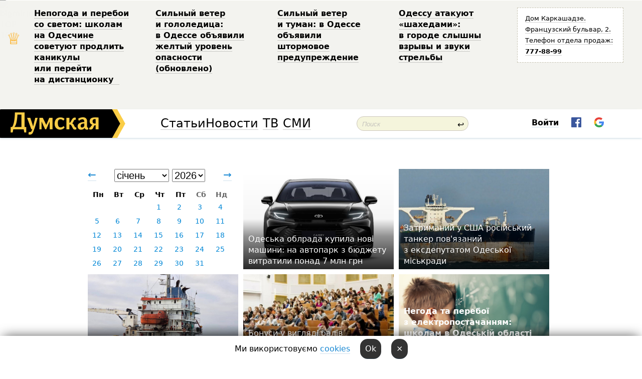

--- FILE ---
content_type: text/html; charset=windows-1251
request_url: http://new.dumskaya.net/allnews/2015/03/30/
body_size: 12842
content:
<!DOCTYPE html PUBLIC "-//W3C//DTD XHTML 1.0 Transitional//EN" "http://www.w3.org/TR/xhtml1/DTD/xhtml1-transitional.dtd">
<html>
<head>
<meta http-equiv="Content-Type" content="text/html; charset=windows-1251" />
<title>Архів публікацій</title>
<meta property="fb:app_id" content="192205030793137" />
<meta name="apple-itunes-app" content="app-id=980928710">
<meta name="google-play-app" content="app-id=com.wininteractive.dumskaya">
<meta http-equiv="X-UA-Compatible" content="IE=edge" />
<meta name="geo.position" content="46.466667;30.733333" />
<meta name="ICBM" content="46.466667, 30.733333" />
<meta name="geo.placename" content="Odessa, Ukraine" />
<meta name="geo.region" content="ua" />
<meta name="google-signin-client_id" content="192778080836-sl2lvtcv4ptsj6cgpp99iq5cgldh1bmq.apps.googleusercontent.com">
<link rel="stylesheet" type="text/css" href="/css/main27.css" media="screen" />
<link rel="stylesheet" href="/css/animate.css">


<link rel="stylesheet" type="text/css" href="/css/print.css" media="print" />


<!--[if IE]>
<link rel="stylesheet" type="text/css" href="/css/ie.css"  media="screen"/>
<![endif]-->
<link rel="SHORTCUT ICON" href="/i3/favicon.png" />


<script type="text/javascript">

  var _gaq = _gaq || [];
  _gaq.push(['_setAccount', 'UA-139448-24']);
  _gaq.push(['_trackPageview']);

  (function() {
    var ga = document.createElement('script'); ga.type = 'text/javascript'; ga.async = true;
    ga.src = ('https:' == document.location.protocol ? 'https://ssl' : 'http://www') + '.google-analytics.com/ga.js';
    var s = document.getElementsByTagName('script')[0]; s.parentNode.insertBefore(ga, s);
  })();

</script>

<script type="text/javascript" src="/js/main5.js"></script>
	
<script type="text/javascript" src="/js/swfobject.js"></script>
<script type="text/javascript" src="/js/adriver.core.2.js"></script>
<script src="https://apis.google.com/js/platform.js" async defer></script>

</head>


<body onload="" onresize=topsresize();>

<header>
<a name=top></a>
<div id=tops>
<noindex class=counter>
 

<!--bigmir)net TOP 100 Part 1-->
<script type="text/javascript" language="javascript"><!--
bmN=navigator,bmD=document,bmD.cookie='b=b',i=0,bs=[],bm={v:16805563,s:16805563,t:6,c:bmD.cookie?1:0,n:Math.round((Math.random()* 1000000)),w:0};
for(var f=self;f!=f.parent;f=f.parent)bm.w++;
try{if(bmN.plugins&&bmN.mimeTypes.length&&(x=bmN.plugins['Shockwave Flash']))bm.m=parseInt(x.description.replace(/([a-zA-Z]|\s)+/,''));
else for(var f=3;f<20;f++)if(eval('new ActiveXObject("ShockwaveFlash.ShockwaveFlash.'+f+'")'))bm.m=f}catch(e){;}
try{bm.y=bmN.javaEnabled()?1:0}catch(e){;}
try{bmS=screen;bm.v^=bm.d=bmS.colorDepth||bmS.pixelDepth;bm.v^=bm.r=bmS.width}catch(e){;}
r=bmD.referrer.replace(/^w+:\/\//,'');if(r&&r.split('/')[0]!=window.location.host){bm.f=escape(r).slice(0,400).slice(0,400);bm.v^=r.length}
bm.v^=window.location.href.length;for(var x in bm) if(/^[vstcnwmydrf]$/.test(x)) bs[i++]=x+bm[x];
bmD.write('<img src="//c.bigmir.net/?'+bs.join('&')+'"  width="0" height="0" border="0" alt="bigmir)net TOP 100" title="bigmir)net TOP 100" />');
//-->
</script>
<noscript><img src="//c.bigmir.net/?v16805563&s16805563&t6" width="0" height="0" alt="" title="" border="0" /></noscript>
<!--bigmir)net TOP 100 Part 1-->
</noindex>







<div class="header animated fadeIn" id=topheight>
	<table width="100%" border="0" cellspacing="0" cellpadding="0">
		<tbody>
			<tr>
				<td class="star">&#9813;</td>
<td width="20%"><p><a href="/news/nepogoda-i-pereboi-so-svetom-shkolam-na-odeschin/">Непогода и&nbsp;перебои со&nbsp;светом: школам на&nbsp;Одесчине советуют продлить каникулы или&nbsp;перейти на&nbsp;дистанционку &nbsp;</a></p></td><td width="20%"><p><a href="/news/silnyy-veter-i-gololeditca-v-odesse-obyavili-zhe/">Сильный ветер и&nbsp;гололедица: в&nbsp;Одессе объявили желтый уровень опасности (обновлено) </a></p></td><td width="20%"><p><a href="/news/silnyy-veter-i-tuman-v-odesse-obyavili-shtormovo/">Сильный ветер и&nbsp;туман: в&nbsp;Одессе объявили штормовое предупреждение </a></p></td><td width="20%"><p><a href="/news/odessu-atakuyut-shahedami-v-gorode-slyshny-vzryv_6719/">Одессу атакуют «шахедами»: в&nbsp;городе слышны взрывы и&nbsp;звуки стрельбы </a></p></td>
				<!--Рекламный блок-->
				<td width="20%"><div class="ads-topstory">
						<p><a href="#">Дом Каркашадзе. Французский бульвар,&nbsp;2. Телефон отдела продаж: <nobr><strong>777-88-99</strong></nobr></a></p>
					</div></td>
			</tr>
		</tbody>
	</table>
</div>




</div>


<nav id=nav class=nav> <!-- ng 18px -->
<div id=menuitems style='background-color:#fff;'>

<div class=logocell><a href=/ title='Думская - новости Одессы, анализ одесской политики. Интересные новости в Одессе 
 и аналитические статьи.' style='height:57px;font-size:0; border:none;'><img src=/i3/logo.png 
alt='Думская - новости Одессы, анализ одесской политики. 
Интересные новости в Одессе и аналитические статьи.' style='display:inline-block;height:57px;'>
</a></div>
<div class=rightcell>  <!-- right cell -->
<div class=innertable>  <!-- inner table -->

<!-- menu cell -->
<div class=cell2pc></div>
<div class=menuitemscell>

<!-- menu table-->
<div class=menutable> 
<div style='display: table-cell; width:26%; text-align:left;'><a title='...... .. ......' href=/articles/ class=menuitem style='color:#000; border-bottom: 1px solid  rgba(0, 0, 0, 0.2);'>Статьи</a></div><div style='display: table-cell; width:28%;'><span class=menuitemsel>Новости</span></div><div style='display: table-cell; width:21%;'><a title='сюжеты телекомпании Думская ТВ' href=/tv/ class=menuitem style='color:#000; border-bottom: 1px solid  rgba(0, 0, 0, 0.2);'>ТВ</a></div><div style='display: table-cell; width:17%; text-align:right;'><a title='........ .... ........ ... .. ..... ........' href=/vse/ class=menuitem style='color:#000; border-bottom: 1px solid  rgba(0, 0, 0, 0.2);'>СМИ</a></div></div>
</div>
<div class=cell2pc></div>
<!--<div class=cellline></div>-->
<!-- search cell -->
<div class=cellsearch>
<form class=searchform id=sf action=/search/// method=get style=''><div style='position:relative; width:100%'>
<input id=first class=searchinp type=text name=query placeholder='Поиск' 
onfocus="this.placeholder = ''" onblur="this.placeholder = 'Поиск'" >
<span class=searchgo onclick=g('sf').submit()>&#8617;</span>
</div></form></div>
<!--<div class=cellline></div>-->

<script>
function showuserinfo()
{ 
 g('userinfo').className="userinfovisible";
 document.body.addEventListener('click', boxCloser, false);
}

function hideuserinfo()
{ 
 g('userinfo').className="userinfohidden";
 document.body.removeEventListener('click', boxCloser, false);
}

function boxCloser(e)
{
//alert(e.target.id);
  if (e.target.id != 'userinfo' && e.target.id != 'login' && e.target.id != 'psw')
    hideuserinfo();
}  

window.onscroll = function() {
t=window.pageYOffset;
h=g('topheight').offsetHeight;
if (t>h)
{
 g('nav').className='navfixed';
 document.getElementsByTagName("BODY")[0].style.marginTop='57px';
}
else
{
 g('nav').className='nav';
 document.getElementsByTagName("BODY")[0].style.marginTop='0';
}
}

</script>
<div class=cell2pc></div>
<div class=celluser style='text-align: center;'>
<div class=cellnouser style='height:30px; width:335px; vertical-align:middle; text-align:center;'><div class=cell1user style='text-align:center; margin:0 auto;'>
<div style='display: inline-block;position: relative;'>
<div style='display: inline-block;'>
<a href=javascript:showuserinfo()
 style='color:#000;text-decoration:none;margin-left:0;display:inline-block;line-height:16px;'><b>Войти</b></a><script>

  function urlencode( s )
   {
      return encodeURIComponent( s );
   }

function registerfb()
{
FB.api('/me', function(response) {

FB.getLoginStatus(function(response) {
 accessToken=response.authResponse.accessToken;
});
var name= response.name;
var email= response.email;
var id= response.id; 
var link= response.link;
var public_key = accessToken;
window.location="/fbreg///?fbid="+urlencode(id)+"&fbname="+urlencode(name)+"&fburl="+urlencode('')+"&fbemail="+urlencode(email)+"&key="+urlencode(public_key);
});
}



        window.fbAsyncInit = function() {
          FB.init({
            appId      : '192205030793137',
            version    : 'v3.2',
            status     : true, 
            cookie     : true,
            xfbml      : true,
            oauth      : true,
          });
        };
        (function(d){
           var js, id = 'facebook-jssdk'; if (d.getElementById(id)) {return;}
           js = d.createElement('script'); js.id = id; js.async = true;
           js.src = "//connect.facebook.net/en_US/sdk.js";
           d.getElementsByTagName('head')[0].appendChild(js);
         }(document));


function authInfo(data) {
uid=data.session.user.id;
first_name=data.session.user.first_name;
last_name=data.session.user.last_name;
hash="expire="+data.session.expire+"&mid"+data.session.mid+"&secret="+data.session.secret+"&sid="+data.session.sid+"&sig="+data.session.sig;
window.location="/vkreg///"+urlencode(uid)+"/?returnurl="+urlencode(window.location.href)+"&name="+urlencode(first_name)+" "+urlencode(last_name)+"&hash="+urlencode(hash);
}

</script>
<img src=/i3/fb-login.gif id=zz onclick="FB.login( registerfb(), {scope: 'email'})  " style='margin-left:20px;padding-bottom:3px;vertical-align:middle;cursor:pointer;width:20px;height:20px;'>

<div class="g-signin2" data-onsuccess="onSignIn" id=gbtn style='display:none;'></div>

<form id=gform2 method=post action="/googlereg/" style='display:none;'>
<input type=hidden name=gid id=gid2>
<input type=hidden name=nickname id=nickname2>
<input type=hidden name=email id=email2>
<input type=hidden name=pic id=pic2>
<input type=hidden name=backurl value="/newsarchive/2015/03/">
</form>

<script>
function onSignIn(googleUser)
{
 var profile = googleUser.getBasicProfile();
 g('gid2').value=profile.getId();
 g('nickname2').value=profile.getName();
 g('email2').value=profile.getEmail();
 g('pic2').value=profile.getImageUrl();
 g('gform2').submit();
}

function z()
{
show('gbtn');
hide('xx');
hide('zz');
hide('pp');
}
</script>

<img src=/i3/google.png id=xx onclick="z();" 
style='margin-left:20px;padding-bottom:3px;vertical-align:middle;cursor:pointer;width:20px;height:20px;'>
</div>
<div id=userinfo class=userinfohidden style='position:absolute;width:250px;left:-90px;'><div style='padding:20px;' >
<center><b>Войти</b></center><br>
<form action=/enter/ method=post>
<input type=hidden id=turing name=turing value=43>
<script>
 document.getElementById('turing').value='42';
</script>
<input type=hidden name=backurl value=''>

<table id=userinfo1>
<tr><td width=150 style='padding-top:3px;'>E-mail<br><br> </td><td> <input type=text id=login name=login value='' class=inp17>  </td></tr>
<tr><td style='padding-top:3px;'>Пароль<br><br></td><td> <input type=password id=psw name=password class=inp17>  </td></tr>
</tr>



<tr><td></td>  <td align=right><input type=submit value='Войти' style=';width:90px; display:block;'>
</td><td> 

</table>
</form>
<Br><a href=/register/>Регистрация</a><br><a href=/skleroz/>Восстановление пароля</a>
</div>
</div>
</div>
</div>
</div>
</div>

</div><!-- inner table -->
</div> <!-- right cell -->
</div> <!-- menuitems -->

</nav>

</header>
<br>






<div style='padding:40px;text-align:center;'>




<script>
function gomonth()
{
 month=g('msel').value;
 year=g('ysel').value;
window.location.href = "/allnews//mainblocks/"+year+"/"+month+"/1/";
}

</script>

<style>
.newsblock
{
 display: inline-block;
 height:200px;
 margin-bottom:10px;
 margin-right:10px;
 width:300px;
 text-align:left;

}

#cal td
{
 max-height: 30px;
 width:41px;
 text-align:center;
}

#cal a
{
 padding-top:2px;
 padding-bottom:2px;
 background:#fff;
 color: #0087d6;
}

.grad1
{
background: -moz-linear-gradient(top, rgba(0,0,0,0) 1%, rgba(0,0,0,0.04) 50%, rgba(0,0,0,0.43) 67%, rgba(0,0,0,0.83) 99%, rgba(0,0,0,0.84) 100%);
background: -webkit-linear-gradient(top, rgba(0,0,0,0) 1%,rgba(0,0,0,0.04) 50%,rgba(0,0,0,0.43) 67%,rgba(0,0,0,0.83) 99%,rgba(0,0,0,0.84) 100%);
background: linear-gradient(to bottom, rgba(0,0,0,0) 1%,rgba(0,0,0,0.04) 50%,rgba(0,0,0,0.43) 67%,rgba(0,0,0,0.83) 99%,rgba(0,0,0,0.84) 100%);
filter: progid:DXImageTransform.Microsoft.gradient( startColorstr='#00000000', endColorstr='#d6000000',GradientType=0 );
}
</style>

<div class=newsblock style='text-align:center'>
<table>
<tr>
<td width=15><a style='font-size:20px;text-decoration:none;' href=/allnews///2025/12/1/ >&larr;</a></td><td align=center style='font-size:20px;text-transform:capitalize;'> <select id=msel style='font-size:20px;' onchange=gomonth()><option value=1 selected>січень</option><option value=2 >лютий</option><option value=3 >березень</option><option value=4 >квітень</option><option value=5 >травень</option><option value=6 >червень</option><option value=7 >липень</option><option value=8 >серпень</option><option value=9 >вересень</option><option value=10 >жовтень</option><option value=11 >листопад</option><option value=12 >грудень</option></select> <select id=ysel style='font-size:20px;' onchange=gomonth()><option value=2008 >2008</option><option value=2009 >2009</option><option value=2010 >2010</option><option value=2011 >2011</option><option value=2012 >2012</option><option value=2013 >2013</option><option value=2014 >2014</option><option value=2015 >2015</option><option value=2016 >2016</option><option value=2017 >2017</option><option value=2018 >2018</option><option value=2019 >2019</option><option value=2020 >2020</option><option value=2021 >2021</option><option value=2022 >2022</option><option value=2023 >2023</option><option value=2024 >2024</option><option value=2025 >2025</option><option value=2026 selected>2026</option></select></td> <td width=15 height=40 style='text-align:right'><a style='font-size:20px;text-decoration:none;' href=/allnews///2026/2/1/>&rarr;</a></td>
</tr>

<tr><td colspan=3>
<style>
#caltitle td { text-align: center; } 
#cal td { height:20px;  font-size:14px; } 
</style>

<table id=cal><tr id=caltitle><td>Пн</td><td>Вт</td>   <td>Ср</td><td>Чт</td><td>Пт</td><td style='color:#666'>Сб</td><td style='color:#666'>Нд</td></tr>
<tr><td></td><td></td><td></td><td ><a href=/allnews//mainblocks/2026/01/1/>1</a></td><td ><a href=/allnews//mainblocks/2026/01/2/>2</a></td><td ><a href=/allnews//mainblocks/2026/01/3/>3</a></td><td ><a href=/allnews//mainblocks/2026/01/4/>4</a></td></tr><tr ><td ><a href=/allnews//mainblocks/2026/01/5/>5</a></td><td ><a href=/allnews//mainblocks/2026/01/6/>6</a></td><td ><a href=/allnews//mainblocks/2026/01/7/>7</a></td><td ><a href=/allnews//mainblocks/2026/01/8/>8</a></td><td ><a href=/allnews//mainblocks/2026/01/9/>9</a></td><td ><a href=/allnews//mainblocks/2026/01/10/>10</a></td><td ><a href=/allnews//mainblocks/2026/01/11/>11</a></td></tr><tr ><td ><a href=/allnews//mainblocks/2026/01/12/>12</a></td><td ><a href=/allnews//mainblocks/2026/01/13/>13</a></td><td ><a href=/allnews//mainblocks/2026/01/14/>14</a></td><td ><a href=/allnews//mainblocks/2026/01/15/>15</a></td><td ><a href=/allnews//mainblocks/2026/01/16/>16</a></td><td ><a href=/allnews//mainblocks/2026/01/17/>17</a></td><td ><a href=/allnews//mainblocks/2026/01/18/>18</a></td></tr><tr ><td ><a href=/allnews//mainblocks/2026/01/19/>19</a></td><td ><a href=/allnews//mainblocks/2026/01/20/>20</a></td><td ><a href=/allnews//mainblocks/2026/01/21/>21</a></td><td ><a href=/allnews//mainblocks/2026/01/22/>22</a></td><td ><a href=/allnews//mainblocks/2026/01/23/>23</a></td><td ><a href=/allnews//mainblocks/2026/01/24/>24</a></td><td ><a href=/allnews//mainblocks/2026/01/25/>25</a></td></tr><tr ><td ><a href=/allnews//mainblocks/2026/01/26/>26</a></td><td ><a href=/allnews//mainblocks/2026/01/27/>27</a></td><td ><a href=/allnews//mainblocks/2026/01/28/>28</a></td><td ><a href=/allnews//mainblocks/2026/01/29/>29</a></td><td ><a href=/allnews//mainblocks/2026/01/30/>30</a></td><td ><a href=/allnews//mainblocks/2026/01/31/>31</a></td></table></td></tr></table>
</div><div class=newsblock style='vertical-align:top; background:url(/pics/b8/newsvideopic_odesskiy-oblsovet-kupil-novye-mashiny-na-avtopar189953_98443.jpg) no-repeat; background-size:cover; background-position: center top; height:200px; position: relative'>
<div class=grad1 style='width:300px; height:200px;'>
<div style='  position: absolute; bottom: 0;margin-left:10px; margin-bottom:5px; width:280px; '><a href=/news/odesskiy-oblsovet-kupil-novye-mashiny-na-avtopar-189953/  style='border:none; color:#fff;'>Одеська облрада купила нові машини: на&nbsp;автопарк з&nbsp;бюджету витратили понад 7&nbsp;млн&nbsp;грн&nbsp;&nbsp;</a></div></div></div><div class=newsblock style='vertical-align:top; background:url(/pics/b7/newsvideopic_zaderzhannyy-v-ssha-rossiyskiy-tanker-svyazan-s189958_66325.jpg) no-repeat; background-size:cover; background-position: center top; height:200px; position: relative'>
<div class=grad1 style='width:300px; height:200px;'>
<div style='  position: absolute; bottom: 0;margin-left:10px; margin-bottom:5px; width:280px; '><a href=/news/zaderzhannyy-v-ssha-rossiyskiy-tanker-svyazan-s-189958/  style='border:none; color:#fff;'>Затриманий у&nbsp;США&nbsp;російський танкер пов'язаний з&nbsp;ексдепутатом Одеської міськради </a></div></div></div><div class=newsblock style='vertical-align:top; background:url(/pics/a4/picturepicture_176797329429551472464058_25056.jpg) no-repeat; background-size:cover; background-position: center top; height:200px; position: relative'>
<div class=grad1 style='width:300px; height:200px;'>
<div style='  position: absolute; bottom: 0;margin-left:10px; margin-bottom:5px; width:280px; '><a href=/news/dronova-ataka-po-portam-odeshchini-e-poraneniy-i-189957/  class=mega  style='border:none; color:#fff;'>Дронова атака по&nbsp;портам Одещини: є&nbsp;поранений і&nbsp;загиблий <i><i style='color:#ccc'><img src=/i/photos.png></i></i> &nbsp;</a></div></div></div><div class=newsblock style='vertical-align:top; background:url(/pics/b2/newsvideopic_plyushki-v-vide-ballov-i-privyazannye-abiturient189944_15145.jpg) no-repeat; background-size:cover; background-position: center top; height:200px; position: relative'>
<div class=grad1 style='width:300px; height:200px;'>
<div style='  position: absolute; bottom: 0;margin-left:10px; margin-bottom:5px; width:280px; '><a href=/news/plyushki-v-vide-ballov-i-privyazannye-abiturient-189944/  style='border:none; color:#fff;'>Бонуси у&nbsp;вигляді балів і&nbsp;прив'язка до&nbsp;вузу: одеським абітурієнтам відкрили &laquo;зимовий&raquo; вхід до&nbsp;університетів </a></div></div></div><div class=newsblock style='vertical-align:top; background:url(/pics/b3/51549newsvideopic_nepogoda-i-pereboi-so-svetom-shkolam-na-odeschin1767963543189954.jpg) no-repeat; background-size:cover; background-position: center top; height:200px; position: relative'>
<div class=grad1 style='width:300px; height:200px;'>
<div style='  position: absolute; bottom: 0;margin-left:10px; margin-bottom:5px; width:280px; '><a href=/news/nepogoda-i-pereboi-so-svetom-shkolam-na-odeschin-189954/  class=mega  style='border:none; color:#fff;'>Негода та&nbsp;перебої з&nbsp;електропостачанням: школам в&nbsp;Одеській області радять продовжити канікули або&nbsp;перейти на&nbsp;дистанційне навчання &nbsp;</a></div></div></div><div class=newsblock style='vertical-align:top; background:url(/pics/b9/newsvideopic_opiaty-i-travka-dlya-odesskogo-sizo189935_66985.jpg) no-repeat; background-size:cover; background-position: center top; height:200px; position: relative'>
<div class=grad1 style='width:300px; height:200px;'>
<div style='  position: absolute; bottom: 0;margin-left:10px; margin-bottom:5px; width:280px; '><a href=/news/opiaty-i-travka-dlya-odesskogo-sizo-189935/  style='border:none; color:#fff;'>Наркотрафік, общак, бариги і&nbsp;грева: як&nbsp;влаштовано тіньове життя одеського СІЗО </a></div></div></div><div class=newsblock style='vertical-align:top; background:url(/pics/b0/newsvideopic_vymogal-vzyatku-dlya-kollegi-v-odesse-uvolili-su189952_81115.jpg) no-repeat; background-size:cover; background-position: center top; height:200px; position: relative'>
<div class=grad1 style='width:300px; height:200px;'>
<div style='  position: absolute; bottom: 0;margin-left:10px; margin-bottom:5px; width:280px; '><a href=/news/vymogal-vzyatku-dlya-kollegi-v-odesse-uvolili-su-189952/  style='border:none; color:#fff;'>Вимагав хабар для&nbsp;колеги: в&nbsp;Одесі звільнили суддю, спільником якого був&nbsp;депутат &nbsp;</a></div></div></div><div class=newsblock style='vertical-align:top; background:url(/pics/b0/newsvideopic_silnyy-veter-i-gololeditca-v-odesse-obyavili-zhe189951_68964.jpeg) no-repeat; background-size:cover; background-position: center top; height:200px; position: relative'>
<div class=grad1 style='width:300px; height:200px;'>
<div style='  position: absolute; bottom: 0;margin-left:10px; margin-bottom:5px; width:280px; '><a href=/news/silnyy-veter-i-gololeditca-v-odesse-obyavili-zhe-189951/  style='border:none; color:#fff;'>Сильний вітер і&nbsp;ожеледиця: в&nbsp;Одесі оголосили жовтий рівень небезпеки <i><i style='color:#ccc'>(оновлено)</i></i> </a></div></div></div><div class=newsblock style='vertical-align:top; background:url(/pics/a1/picturepicture_176789569146658466464050_91512.jpg) no-repeat; background-size:cover; background-position: center top; height:200px; position: relative'>
<div class=grad1 style='width:300px; height:200px;'>
<div style='  position: absolute; bottom: 0;margin-left:10px; margin-bottom:5px; width:280px; '><a href=/news/novyy-nachalnik-zhkh-v-odesse-naznachili-zamesti-189948/  style='border:none; color:#fff;'>Новий керівник ЖКГ: в&nbsp;Одесі призначили заступника голови військової міської адміністрації </a></div></div></div><div class=newsblock style='vertical-align:top; background:url(/pics/b8/24963newsvideopic_odessa-pogruzitsya-vo-tmu-tri-rayona-goroda-zavt1767894408189949.jpg) no-repeat; background-size:cover; background-position: center top; height:200px; position: relative'>
<div class=grad1 style='width:300px; height:200px;'>
<div style='  position: absolute; bottom: 0;margin-left:10px; margin-bottom:5px; width:280px; '><a href=/news/odessa-pogruzitsya-vo-tmu-tri-rayona-goroda-zavt-189949/  style='border:none; color:#fff;'>Одеса зануриться в&nbsp;темряву: три&nbsp;райони залишаться без&nbsp;світла &nbsp;</a></div></div></div><div class=newsblock style='vertical-align:top; background:url(/pics/a8/picturepicture_17678854087591543464049_44121.jpg) no-repeat; background-size:cover; background-position: center top; height:200px; position: relative'>
<div class=grad1 style='width:300px; height:200px;'>
<div style='  position: absolute; bottom: 0;margin-left:10px; margin-bottom:5px; width:280px; '><a href=/news/doch-v-vene-polmilliona-zarplaty-i-chuzhaya-hond-189945/  style='border:none; color:#fff;'>Без&nbsp;власної квартири та&nbsp;авто, а&nbsp;дочка навчається у&nbsp;Відні: в&nbsp;Одесі нова керівниця освіти </a></div></div></div><div class=newsblock style='vertical-align:top; background:url(/pics/a9/picturepicture_176461227977699380463086_52112.jpeg) no-repeat; background-size:cover; background-position: center top; height:200px; position: relative'>
<div class=grad1 style='width:300px; height:200px;'>
<div style='  position: absolute; bottom: 0;margin-left:10px; margin-bottom:5px; width:280px; '><a href=/news/udivitelnye-priklyucheniya-telefonov-v-spetcsluz-189618/  class=mega  style='border:none; color:#fff;'>Дивовижні пригоди телефонів у&nbsp;спецслужбі: на&nbsp;Одещині суд&nbsp;виправдав росіянина за&nbsp;явно сфабрикованою справою щодо зйомки &laquo;військового&raquo; об'єкта </a></div></div></div><div class=newsblock style='vertical-align:top; background:url(/pics/a0/picturepicture_176787164046096604464048_55709.jpg) no-repeat; background-size:cover; background-position: center top; height:200px; position: relative'>
<div class=grad1 style='width:300px; height:200px;'>
<div style='  position: absolute; bottom: 0;margin-left:10px; margin-bottom:5px; width:280px; '><a href=/news/v-chernom-more-atakovan-eshche-odin-tanker-ekipa-189943/  style='border:none; color:#fff;'>Прямував до&nbsp;Новоросійська: дрон атакував у&nbsp;Чорному морі танкер тіньового флоту рф&nbsp;</a></div></div></div><div class=newsblock style='vertical-align:top; background:url(/pics/b4/newsvideopic_poka-zhiteli-odesskoy-fontanki-sidyat-bez-sveta189942_50244.jpg) no-repeat; background-size:cover; background-position: center top; height:200px; position: relative'>
<div class=grad1 style='width:300px; height:200px;'>
<div style='  position: absolute; bottom: 0;margin-left:10px; margin-bottom:5px; width:280px; '><a href=/news/poka-zhiteli-odesskoy-fontanki-sidyat-bez-sveta-189942/  style='border:none; color:#fff;'>Поки&nbsp;мешканці одеської Фонтанки сидять без&nbsp;світла, керівництво сільради відпочиває у&nbsp;Львові </a></div></div></div><div class=newsblock style='vertical-align:top; background:url(/pics/b4/newsvideopic_pritvoryalas-chto-vygulivaet-sobak-i-navodila-ud189941_10038.jpg) no-repeat; background-size:cover; background-position: center top; height:200px; position: relative'>
<div class=grad1 style='width:300px; height:200px;'>
<div style='  position: absolute; bottom: 0;margin-left:10px; margin-bottom:5px; width:280px; '><a href=/news/pritvoryalas-chto-vygulivaet-sobak-i-navodila-ud-189941/  style='border:none; color:#fff;'>Прикидалася, що&nbsp;вигулює собак, і&nbsp;наводила удари по&nbsp;місту: в&nbsp;Одесі затримали агентку рф&nbsp;</a></div></div></div><div class=newsblock style='vertical-align:top; background:url(/pics/b8/newsvideopic_silnyy-veter-i-tuman-v-odesse-obyavili-shtormovo189940_15934.jpg) no-repeat; background-size:cover; background-position: center top; height:200px; position: relative'>
<div class=grad1 style='width:300px; height:200px;'>
<div style='  position: absolute; bottom: 0;margin-left:10px; margin-bottom:5px; width:280px; '><a href=/news/silnyy-veter-i-tuman-v-odesse-obyavili-shtormovo-189940/  style='border:none; color:#fff;'>Сильний вітер та&nbsp;туман: в&nbsp;Одесі оголосили штормове попередження </a></div></div></div><div class=newsblock style='vertical-align:top; background:url(/pics/a8/picturepicture_176778801727628869464028_83279.jpg) no-repeat; background-size:cover; background-position: center top; height:200px; position: relative'>
<div class=grad1 style='width:300px; height:200px;'>
<div style='  position: absolute; bottom: 0;margin-left:10px; margin-bottom:5px; width:280px; '><a href=/news/delo-o-pohishchenii-shedevra-karavadzho-iz-odess-189933/  class=mega  style='border:none; color:#fff;'>Справу одеського Караваджо закрили через терміни давності: злодії залишаться на&nbsp;волі </a></div></div></div><div class=newsblock style='vertical-align:top; background:url(/pics/a5/picturepicture_176780171555074541464040_95647.jpg) no-repeat; background-size:cover; background-position: center top; height:200px; position: relative'>
<div class=grad1 style='width:300px; height:200px;'>
<div style='  position: absolute; bottom: 0;margin-left:10px; margin-bottom:5px; width:280px; '><a href=/news/raspakovka-pokazhet-amerikantcy-zahvatili-v-atla-189939/  style='border:none; color:#fff;'>Розпаковка покаже: що&nbsp;знаходиться на&nbsp;борту російського танкера-втікача, захопленого американцями в&nbsp;Атлантиці </a></div></div></div><div class=newsblock style='vertical-align:top; background:url(/pics/b4/newsvideopic_udar-po-odesskoy-oblasti-odin-chelovek-pogib-pya189938_41687.jpg) no-repeat; background-size:cover; background-position: center top; height:200px; position: relative'>
<div class=grad1 style='width:300px; height:200px;'>
<div style='  position: absolute; bottom: 0;margin-left:10px; margin-bottom:5px; width:280px; '><a href=/news/udar-po-odesskoy-oblasti-odin-chelovek-pogib-pya-189938/  class=mega  style='border:none; color:#fff;'>Удар&nbsp;по&nbsp;Одеській області: дві&nbsp;людини загинули, вісім поранені, постраждала портова інфраструктура <i><i style='color:#ccc'>(фото, оновлено)</i></i> </a></div></div></div><div class=newsblock style='vertical-align:top; background:url(/pics/b8/newsvideopic_prodaval-v-odesse-gumanitarnye-avto-dlya-voennyh189937_17372.jpg) no-repeat; background-size:cover; background-position: center top; height:200px; position: relative'>
<div class=grad1 style='width:300px; height:200px;'>
<div style='  position: absolute; bottom: 0;margin-left:10px; margin-bottom:5px; width:280px; '><a href=/news/prodaval-v-odesse-gumanitarnye-avto-dlya-voennyh-189937/  style='border:none; color:#fff;'>Продавав в&nbsp;Одесі гуманітарні авто для&nbsp;військових: ділок із&nbsp;Київської області може сісти на&nbsp;сім&nbsp;років </a></div></div></div><div class=newsblock style='vertical-align:top; background:url(/pics/b8/newsvideopic_odessu-atakuyut-shahedami-v-gorode-slyshny-vzryv_6719189936_95975.jpg) no-repeat; background-size:cover; background-position: center top; height:200px; position: relative'>
<div class=grad1 style='width:300px; height:200px;'>
<div style='  position: absolute; bottom: 0;margin-left:10px; margin-bottom:5px; width:280px; '><a href=/news/odessu-atakuyut-shahedami-v-gorode-slyshny-vzryv_6719-189936/  style='border:none; color:#fff;'>Одесу атакують «шахедами»: у&nbsp;місті чути вибухи та&nbsp;звуки стрілянини </a></div></div></div><div class=newsblock style='vertical-align:top; background:url(/pics/b9/67810newsvideopic_sud-dlinnoy-v-10-let-odesskiy-eks-chinovnik-opra1767782359189932.jpg) no-repeat; background-size:cover; background-position: center top; height:200px; position: relative'>
<div class=grad1 style='width:300px; height:200px;'>
<div style='  position: absolute; bottom: 0;margin-left:10px; margin-bottom:5px; width:280px; '><a href=/news/sud-dlinnoy-v-10-let-odesskiy-eks-chinovnik-opra-189932/  style='border:none; color:#fff;'>Суд&nbsp;тривалістю 10&nbsp;років: одеський ексчиновник виправданий, мічені гроші не&nbsp;довели хабар </a></div></div></div><div class=newsblock style='vertical-align:top; background:url(/pics/b0/74346newsvideopic_meningokokova-infektciya-podbayte-pro-zahist-v-o1767700150189928.JPG) no-repeat; background-size:cover; background-position: center top; height:200px; position: relative'>
<div class=grad1 style='width:300px; height:200px;'>
<div style='  position: absolute; bottom: 0;margin-left:10px; margin-bottom:5px; width:280px; '><a href=/news/meningokokova-infektciya-podbayte-pro-zahist-v-o-189928/  style='border:none; color:#fff;'>Менінгококова інфекція: подбайте про&nbsp;захист в&nbsp;Odrex <i><i style='color:#ccc'>(новини компаній)</i></i> </a></div></div></div><div class=newsblock style='vertical-align:top; background:url(/pics/a9/picturepicture_176772894954688611464021_77918.jpg) no-repeat; background-size:cover; background-position: center top; height:200px; position: relative'>
<div class=grad1 style='width:300px; height:200px;'>
<div style='  position: absolute; bottom: 0;margin-left:10px; margin-bottom:5px; width:280px; '><a href=/news/porosla-chagarnikom-dilyanka-v-lasomu-rayoni-v-o-189930/  style='border:none; color:#fff;'>Поросла ділянка біля моря: в&nbsp;Одесі продають майно хабарника, замішаного у&nbsp;справі на&nbsp;чверть мільйона доларів </a></div></div></div><div class=newsblock style='vertical-align:top; background:url(/pics/b4/74931newsvideopic_prodvinutye-pensionery-veselye-odessity-i-slabay1767726264189929.jpeg) no-repeat; background-size:cover; background-position: center top; height:200px; position: relative'>
<div class=grad1 style='width:300px; height:200px;'>
<div style='  position: absolute; bottom: 0;margin-left:10px; margin-bottom:5px; width:280px; '><a href=/news/prodvinutye-pensionery-veselye-odessity-i-slabay-189929/  class=mega  style='border:none; color:#fff;'>Просунуті пенсіонери, пропущені зупинки та&nbsp;іногородні водії: тест-драйв нових одеських маршрутів </a></div></div></div><div class=newsblock style='vertical-align:top; background:url(/pics/b2/newsvideopic_postradal-ot-pozhara-i-ostalsya-bez-kryshi-i-oto189911_28664.jpg) no-repeat; background-size:cover; background-position: center top; height:200px; position: relative'>
<div class=grad1 style='width:300px; height:200px;'>
<div style='  position: absolute; bottom: 0;margin-left:10px; margin-bottom:5px; width:280px; '><a href=/news/postradal-ot-pozhara-i-ostalsya-bez-kryshi-i-oto-189911/  style='border:none; color:#fff;'>Постраждав від&nbsp;пожежі, залишився без&nbsp;даху й&nbsp;опалення: в&nbsp;Одесі за&nbsp;10&nbsp;млн&nbsp;відремонтують пам'ятник архітектури </a></div></div></div><div class=newsblock style='vertical-align:top; background:url(/pics/a6/picturepicture_176764546674196828463964_8155.jpg) no-repeat; background-size:cover; background-position: center top; height:200px; position: relative'>
<div class=grad1 style='width:300px; height:200px;'>
<div style='  position: absolute; bottom: 0;margin-left:10px; margin-bottom:5px; width:280px; '><a href=/news/snimok-goda-2025-gran-pri-odesskogo-konkursa-vzy-189923/  style='border:none; color:#fff;'>Фотографія з&nbsp;фронту отримала гран-прі: в&nbsp;Одесі підбили підсумки «Знімка року –&nbsp;2025» <i><i style='color:#ccc'><img src=/i/photos.png></i></i> </a></div></div></div><div class=newsblock style='vertical-align:top; background:url(/pics/b8/58476newsvideopic_likuvannya-ochey-v-odrex-bezbolisno-ta-bezpechno1767694308189926.jpg) no-repeat; background-size:cover; background-position: center top; height:200px; position: relative'>
<div class=grad1 style='width:300px; height:200px;'>
<div style='  position: absolute; bottom: 0;margin-left:10px; margin-bottom:5px; width:280px; '><a href=/news/likuvannya-ochey-v-odrex-bezbolisno-ta-bezpechno-189926/  style='border:none; color:#fff;'>Лікування очей в&nbsp;Odrex: безболісно та&nbsp;безпечно <i><i style='color:#ccc'>(новини компаній)</i></i> </a></div></div></div><div class=newsblock style='vertical-align:top; background:url(/pics/a0/picturepicture_176769814027505103463973_13143.jpg) no-repeat; background-size:cover; background-position: center top; height:200px; position: relative'>
<div class=grad1 style='width:300px; height:200px;'>
<div style='  position: absolute; bottom: 0;margin-left:10px; margin-bottom:5px; width:280px; '><a href=/news/shtorm-zapah-masla-i-sozhzhennyy-diduh-kak-na-od-189927/  class=mega  style='border:none; color:#fff;'>Шторм, запах олії та&nbsp;спалений дідух: як&nbsp;на&nbsp;одеському Ланжероні проходять водохресні купання <i><i style='color:#ccc'><img src=/i/photos.png></i></i> </a></div></div></div><div class=newsblock style='vertical-align:top; background:url(/pics/b5/newsvideopic_trebovala-15-tys-dollarov-za-oformlenie-invalidn189925_8963.jpg) no-repeat; background-size:cover; background-position: center top; height:200px; position: relative'>
<div class=grad1 style='width:300px; height:200px;'>
<div style='  position: absolute; bottom: 0;margin-left:10px; margin-bottom:5px; width:280px; '><a href=/news/trebovala-15-tys-dollarov-za-oformlenie-invalidn-189925/  style='border:none; color:#fff;'>Вимагала 1,5&nbsp;тис. доларів за&nbsp;оформлення інвалідності: заввідділенням одеської лікарні затримали на&nbsp;хабарі </a></div></div></div><div class=newsblock style='vertical-align:top; background:url(/pics/b5/96280newsvideopic_odeshchina-v-pyatirtci-za-kilkistyu-zakritih-fop1767635145189922.jpg) no-repeat; background-size:cover; background-position: center top; height:200px; position: relative'>
<div class=grad1 style='width:300px; height:200px;'>
<div style='  position: absolute; bottom: 0;margin-left:10px; margin-bottom:5px; width:280px; '><a href=/news/odeshchina-v-pyatirtci-za-kilkistyu-zakritih-fop-189922/  style='border:none; color:#fff;'>Одещина в&nbsp;п'ятірці за&nbsp;кількістю закритих ФОПів: найменш живучі &mdash;&nbsp;кур’єри, довгожителі займаються складським господарством </a></div></div></div><div class=newsblock style='vertical-align:top; background:url(/pics/b0/73715newsvideopic_sneg-moroz-i-tumany-na-odessu-nadvigaetsya-yuzhn1767617700189918.jpg) no-repeat; background-size:cover; background-position: center top; height:200px; position: relative'>
<div class=grad1 style='width:300px; height:200px;'>
<div style='  position: absolute; bottom: 0;margin-left:10px; margin-bottom:5px; width:280px; '><a href=/news/sneg-moroz-i-tumany-na-odessu-nadvigaetsya-yuzhn-189918/  style='border:none; color:#fff;'>Сніг&nbsp;і&nbsp;до&nbsp;10&nbsp;градусів морозу: на&nbsp;Одещині прогнозують погіршення погоди </a></div></div></div><div class=newsblock style='vertical-align:top; background:url(/pics/b6/newsvideopic_punkty-obogreva-mediki-i-spasateli-v-odesse-podg189921_74745.jpeg) no-repeat; background-size:cover; background-position: center top; height:200px; position: relative'>
<div class=grad1 style='width:300px; height:200px;'>
<div style='  position: absolute; bottom: 0;margin-left:10px; margin-bottom:5px; width:280px; '><a href=/news/punkty-obogreva-mediki-i-spasateli-v-odesse-podg-189921/  style='border:none; color:#fff;'>Пункти обігріву, медики та&nbsp;рятувальники: в&nbsp;Одесі підготували локації до&nbsp;Хрещення </a></div></div></div><div class=newsblock style='vertical-align:top; background:url(/pics/a2/picturepicture_176761279216190800463963_18807.jpg) no-repeat; background-size:cover; background-position: center top; height:200px; position: relative'>
<div class=grad1 style='width:300px; height:200px;'>
<div style='  position: absolute; bottom: 0;margin-left:10px; margin-bottom:5px; width:280px; '><a href=/news/reklamnaya-kormushka-v-odesse-razrushena-nachaln-189917/  style='border:none; color:#fff;'>Рекламну &laquo;годівницю&raquo; в&nbsp;Одесі зруйновано? Начальника управління зняли з&nbsp;посади </a></div></div></div><div class=newsblock style='vertical-align:top; background:url(/pics/b4/79709newsvideopic_kak-kievskie-perestanovki-povliyayut-na-odessu1767625274189919.jpg) no-repeat; background-size:cover; background-position: center top; height:200px; position: relative'>
<div class=grad1 style='width:300px; height:200px;'>
<div style='  position: absolute; bottom: 0;margin-left:10px; margin-bottom:5px; width:280px; '><a href=/news/kak-kievskie-perestanovki-povliyayut-na-odessu-189919/  class=mega  style='border:none; color:#fff;'>Одеса на&nbsp;тлі&nbsp;рокіровок: як&nbsp;великі кадрові ігри Києва відіб'ються на&nbsp;місті та&nbsp;області? </a></div></div></div><div class=newsblock style='vertical-align:top; background:url(/pics/b2/newsvideopic_ne-proderzhalsya-i-dvuh-mesyatcev-silovoy-vitc-m189920_25325.jpg) no-repeat; background-size:cover; background-position: center top; height:200px; position: relative'>
<div class=grad1 style='width:300px; height:200px;'>
<div style='  position: absolute; bottom: 0;margin-left:10px; margin-bottom:5px; width:280px; '><a href=/news/ne-proderzhalsya-i-dvuh-mesyatcev-silovoy-vitc-m-189920/  style='border:none; color:#fff;'>Не&nbsp;протримався і&nbsp;двох місяців: &laquo;силовий&raquo; віцемер Одеси залишив посаду </a></div></div></div><div class=newsblock style='vertical-align:top; background:url(/pics/b4/35282newsvideopic_gde-zhivut-chudesa-odesskiy-tcirk-priglashaet-na1766423774189810.jpg) no-repeat; background-size:cover; background-position: center top; height:200px; position: relative'>
<div class=grad1 style='width:300px; height:200px;'>
<div style='  position: absolute; bottom: 0;margin-left:10px; margin-bottom:5px; width:280px; '><a href=/news/gde-zhivut-chudesa-odesskiy-tcirk-priglashaet-na-189810/  style='border:none; color:#fff;'>Де&nbsp;живуть дива: Одеський цирк запрошує на&nbsp;казкову новорічну виставу <i><i style='color:#ccc'>(на правах реклами)</i></i> </a></div></div></div><div class=newsblock style='vertical-align:top; background:url(/pics/b5/newsvideopic_slobodka-lensposelok-i-prigorod-odessy-ostalis-b189916_3032.jpg) no-repeat; background-size:cover; background-position: center top; height:200px; position: relative'>
<div class=grad1 style='width:300px; height:200px;'>
<div style='  position: absolute; bottom: 0;margin-left:10px; margin-bottom:5px; width:280px; '><a href=/news/slobodka-lensposelok-i-prigorod-odessy-ostalis-b-189916/  class=mega  style='border:none; color:#fff;'>Слобідка, Ленселище та&nbsp;передмістя Одеси залишилися без&nbsp;води: коли відновлять подачу </a></div></div></div><div class=newsblock style='vertical-align:top; background:url(/pics/b6/newsvideopic_smertelnaya-avariya-v-odesse-pod-kolesami-inomar189915_57468.jpg) no-repeat; background-size:cover; background-position: center top; height:200px; position: relative'>
<div class=grad1 style='width:300px; height:200px;'>
<div style='  position: absolute; bottom: 0;margin-left:10px; margin-bottom:5px; width:280px; '><a href=/news/smertelnaya-avariya-v-odesse-pod-kolesami-inomar-189915/  style='border:none; color:#fff;'>Смертельна аварія в&nbsp;Одесі: під&nbsp;колесами іномарки загинув пенсіонер <i><i style='color:#ccc'><img src=/i/photos.png></i></i> </a></div></div></div><div class=newsblock style='vertical-align:top; background:url(/pics/b8/newsvideopic_podatkova-zoseredit-uvagu-na-odeshchini-pereviry189910_36272.jpg) no-repeat; background-size:cover; background-position: center top; height:200px; position: relative'>
<div class=grad1 style='width:300px; height:200px;'>
<div style='  position: absolute; bottom: 0;margin-left:10px; margin-bottom:5px; width:280px; '><a href=/news/podatkova-zoseredit-uvagu-na-odeshchini-pereviry-189910/  style='border:none; color:#fff;'>Податкова націлилася на&nbsp;Одещину: перевірять понад дві&nbsp;сотні бізнесів і&nbsp;дорожнього підрядника мерії </a></div></div></div><div class=newsblock style='vertical-align:top; background:url(/pics/a4/picturepicture_176755042491568549463956_74509.jpg) no-repeat; background-size:cover; background-position: center top; height:200px; position: relative'>
<div class=grad1 style='width:300px; height:200px;'>
<div style='  position: absolute; bottom: 0;margin-left:10px; margin-bottom:5px; width:280px; '><a href=/news/vmesto-devyatogo-trolleybusa-i-neskolkih-tramvae-189914/  class=mega  style='border:none; color:#fff;'>Замість дев'ятого тролейбуса і&nbsp;кількох трамваїв: в&nbsp;Одесі додалося соціальних маршрутів, але&nbsp;до&nbsp;чого тут&nbsp;&laquo;маріупольський транспорт&raquo;? <i><i style='color:#ccc'>(графік і&nbsp;схеми руху)</i></i> </a></div></div></div><div class=newsblock style='vertical-align:top; background:url(/pics/b3/74297newsvideopic_vipalyuyut-mid-zanedbaniy-gotel-vityaz-v-odesi-z1767531333189913.jpeg) no-repeat; background-size:cover; background-position: center top; height:200px; position: relative'>
<div class=grad1 style='width:300px; height:200px;'>
<div style='  position: absolute; bottom: 0;margin-left:10px; margin-bottom:5px; width:280px; '><a href=/news/vipalyuyut-mid-zanedbaniy-gotel-vityaz-v-odesi-z-189913/  style='border:none; color:#fff;'>Одеські бомжі вподобали занедбаний готель Міноборони: орендарі-доверяйці та&nbsp;військові не&nbsp;діють <i><i style='color:#ccc'>(відео)</i></i> </a></div></div></div><div class=newsblock style='vertical-align:top; background:url(/pics/b9/6343newsvideopic_polyhayushchiy-donbass-konetc-kurskoy-operatcii1767529559189912.jpg) no-repeat; background-size:cover; background-position: center top; height:200px; position: relative'>
<div class=grad1 style='width:300px; height:200px;'>
<div style='  position: absolute; bottom: 0;margin-left:10px; margin-bottom:5px; width:280px; '><a href=/news/polyhayushchiy-donbass-konetc-kurskoy-operatcii-189912/  class=mega  style='border:none; color:#fff;'>Донбас, що&nbsp;палає, кінець Курської операції, загострення на&nbsp;морі та&nbsp;системні удари по&nbsp;Одещині: військові підсумки року </a></div></div></div><div class=newsblock style='vertical-align:top; background:url(/pics/b7/65871newsvideopic_v-odesse-razoblachili-krupnuyu-set-bordeley-posl1767346747189900.jpeg) no-repeat; background-size:cover; background-position: center top; height:200px; position: relative'>
<div class=grad1 style='width:300px; height:200px;'>
<div style='  position: absolute; bottom: 0;margin-left:10px; margin-bottom:5px; width:280px; '><a href=/news/v-odesse-razoblachili-krupnuyu-set-bordeley-posl-189900/  style='border:none; color:#fff;'>Мережа борделів в&nbsp;Одесі: схему викрила контрольна закупівля, наразі за&nbsp;адресою будинок для&nbsp;людей похилого віку </a></div></div></div><div class=newsblock style='vertical-align:top; background:url(/pics/b7/newsvideopic_sto-mln-grn-na-vosstanovlenie-na-odeschine-rekon189901_20368.jpg) no-repeat; background-size:cover; background-position: center top; height:200px; position: relative'>
<div class=grad1 style='width:300px; height:200px;'>
<div style='  position: absolute; bottom: 0;margin-left:10px; margin-bottom:5px; width:280px; '><a href=/news/sto-mln-grn-na-vosstanovlenie-na-odeschine-rekon-189901/  style='border:none; color:#fff;'>Чекали чотири роки: зруйнований російською ракетою дитячий садок на&nbsp;Одещині відновлять за&nbsp;100&nbsp;мільйонів </a></div></div></div><div class=newsblock style='vertical-align:top; background:url(/pics/a1/picturepicture_17673856317897534463941_66471.jpg) no-repeat; background-size:cover; background-position: center top; height:200px; position: relative'>
<div class=grad1 style='width:300px; height:200px;'>
<div style='  position: absolute; bottom: 0;margin-left:10px; margin-bottom:5px; width:280px; '><a href=/news/iz-bunkerovshchika-v-portu-chernomorsk-vyteklo-b-189906/  style='border:none; color:#fff;'>Гірше, ніж&nbsp;Delfi: на&nbsp;Одещині судять власницю судна, яке&nbsp;залило море тонною нафти </a></div></div></div><div class=newsblock style='vertical-align:top; background:url(/pics/b0/3353newsvideopic_kriminal1767450230189869.jpg) no-repeat; background-size:cover; background-position: center top; height:200px; position: relative'>
<div class=grad1 style='width:300px; height:200px;'>
<div style='  position: absolute; bottom: 0;margin-left:10px; margin-bottom:5px; width:280px; '><a href=/news/kriminal-189869/  class=mega  style='border:none; color:#fff;'>Кримінальний 2025-й: гучні вбивства в&nbsp;Одесі, ждуни в&nbsp;райадміністрації та&nbsp;трагедії, що&nbsp;не&nbsp;повинні були трапитися з&nbsp;дітьми &nbsp;</a></div></div></div><div class=newsblock style='vertical-align:top; background:url(/pics/b3/32124newsvideopic_pomog-drugu-spryatat-trup-v-bagazhnike-zhitel-od1766941933189867.JPG) no-repeat; background-size:cover; background-position: center top; height:200px; position: relative'>
<div class=grad1 style='width:300px; height:200px;'>
<div style='  position: absolute; bottom: 0;margin-left:10px; margin-bottom:5px; width:280px; '><a href=/news/pomog-drugu-spryatat-trup-v-bagazhnike-zhitel-od-189867/  style='border:none; color:#fff;'>Пуститися берега: мешканець Одещини допоміг знайомій сховати труп, а&nbsp;справа про&nbsp;вбивство розтягнулася на&nbsp;роки </a></div></div></div><div class=newsblock style='vertical-align:top; background:url(/pics/b1/70502newsvideopic_bez-auktcionu-ta-konkurentciji-meriya-na-odeshch1767429881189908.jpg) no-repeat; background-size:cover; background-position: center top; height:200px; position: relative'>
<div class=grad1 style='width:300px; height:200px;'>
<div style='  position: absolute; bottom: 0;margin-left:10px; margin-bottom:5px; width:280px; '><a href=/news/bez-auktcionu-ta-konkurentciji-meriya-na-odeshch-189908/  style='border:none; color:#fff;'>Без&nbsp;аукціону та&nbsp;конкуренції: мерія на&nbsp;Одещині придбала авто на&nbsp;максималці у&nbsp;мільйонера з&nbsp;«Нашого краю» </a></div></div></div><div class=newsblock style='vertical-align:top; background:url(/pics/b4/newsvideopic_iz-odessy-v-glavnoe-kreslo-sbu-sergeyu-lysaku-pr189907_36512.jpg) no-repeat; background-size:cover; background-position: center top; height:200px; position: relative'>
<div class=grad1 style='width:300px; height:200px;'>
<div style='  position: absolute; bottom: 0;margin-left:10px; margin-bottom:5px; width:280px; '><a href=/news/iz-odessy-v-glavnoe-kreslo-sbu-sergeyu-lysaku-pr-189907/  class=mega  style='border:none; color:#fff;'>З&nbsp;Одеси —&nbsp;у&nbsp;головне крісло СБУ? Сергію Лисаку пророкують велике підвищення </a></div></div></div>






<br><Br>

<table width=100%><tr>
<td width=50% style='text-align:left'><a href=/allnews//mainblocks/2025/12/30/>&larr; 30 декабря 2025</a></td>
<td width=50% align=right></td>
</tr></table>

</div>
<footer>

<div class=footer>
<div class="copyright">
&copy; 2008-2026 Думская &mdash; <strong><a href=/>Одесские новости Одессы сегодня</a>, вчера и завтра</strong>.</div>
<ul>
<li>
<a href=/site/Reklama>Реклама</a></li> 
<li>

<a href=/site/Adres>Контакты</a></li> 
<li>
<a href=/electarchive/>Выборы в Одессе 2009, 2010</a>, 
<a href=/2012/>2012</a>, <a href=/2015/>2015</a>, <a href=/2019/>2019</a></li>
<li>
<a href=/kartasajta/>Карта сайта</a></li>
<li>
<a href=/setm/>Мобильная версия</a></li>
<!--<li>
<a href=http://pobeda.od.ua/>Победа - весь одесский спорт</a>
</li>
-->
<li>
Приложение &laquo;Думской&raquo; для <a href=/ios/>iPhone/iPad</a> и <a href=/android/>Android</a></li>
   
  </ul>
  
</div>


</footer>
</body>
</html><div style='position: fixed; bottom:0; height:50px;  text-align:center; width:100%; z-index:1000; background:#fff; -webkit-box-shadow: 0px -5px 23px -7px rgba(0,0,0,0.75); text-align:center;
-moz-box-shadow: 0px -5px 23px -7px rgba(0,0,0,0.75);box-shadow: 0px -5px 23px -7px rgba(0,0,0,0.75);' id=cookiesdiv><div style=' margin: 0 auto;
 display:inline-block; padding-top:15px;'>
Ми використовуємо <a href=/cookies/>cookies</a>  
&nbsp;&nbsp;
<a href=javascript:AJAX('/root//acceptcookies/') style='color:#fff; background:#333; padding:10px; border-radius:15px;'>Ok</a> 
&nbsp;&nbsp;
<a href=javascript:AJAX('/root//acceptcookies/?no=1')  style='color:#fff; background:#333; padding:10px; border-radius:15px;'>&times;</a> 

</div>   </div><!--0.086905002593994<br>-->